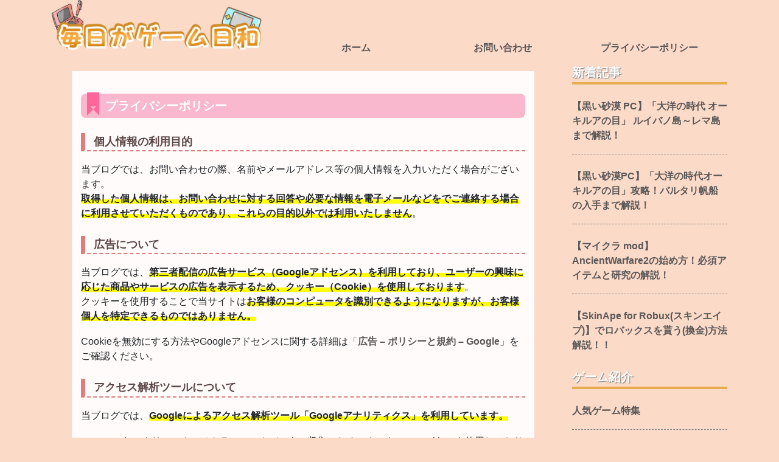

--- FILE ---
content_type: text/html; charset=UTF-8
request_url: https://gameweather.biz/privacy-policy
body_size: 9000
content:
<link media="all" href="https://gameweather.biz/wp-content/cache/autoptimize/css/autoptimize_c9da062e60114c4283b6d1cd6679c97e.css" rel="stylesheet"><title>プライバシーポリシー | 毎日がゲーム日和</title><meta name="robots" content="max-image-preview:large" /><link rel="canonical" href="https://gameweather.biz/privacy-policy/" /><meta name="generator" content="All in One SEO (AIOSEO) 4.9.3" /><meta name="twitter:card" content="summary" /><meta name="twitter:site" content="@mainitigagmame" /><meta name="twitter:title" content="プライバシーポリシー | 毎日がゲーム日和" /><meta name="twitter:creator" content="@mainitigagmame" /> <script type="application/ld+json" class="aioseo-schema">{"@context":"https:\/\/schema.org","@graph":[{"@type":"BreadcrumbList","@id":"https:\/\/gameweather.biz\/privacy-policy\/#breadcrumblist","itemListElement":[{"@type":"ListItem","@id":"https:\/\/gameweather.biz#listItem","position":1,"name":"\u30db\u30fc\u30e0","item":"https:\/\/gameweather.biz","nextItem":{"@type":"ListItem","@id":"https:\/\/gameweather.biz\/privacy-policy\/#listItem","name":"\u30d7\u30e9\u30a4\u30d0\u30b7\u30fc\u30dd\u30ea\u30b7\u30fc"}},{"@type":"ListItem","@id":"https:\/\/gameweather.biz\/privacy-policy\/#listItem","position":2,"name":"\u30d7\u30e9\u30a4\u30d0\u30b7\u30fc\u30dd\u30ea\u30b7\u30fc","previousItem":{"@type":"ListItem","@id":"https:\/\/gameweather.biz#listItem","name":"\u30db\u30fc\u30e0"}}]},{"@type":"Person","@id":"https:\/\/gameweather.biz\/#person","name":"hiroyuki","image":{"@type":"ImageObject","@id":"https:\/\/gameweather.biz\/privacy-policy\/#personImage","url":"https:\/\/secure.gravatar.com\/avatar\/94ea621aa18a42a309bb88dc6b1d0aad9e9c33cda7aaa5e055d57e490a3e3eea?s=96&d=mm&r=g","width":96,"height":96,"caption":"hiroyuki"},"sameAs":["@mainitigagmame"]},{"@type":"WebPage","@id":"https:\/\/gameweather.biz\/privacy-policy\/#webpage","url":"https:\/\/gameweather.biz\/privacy-policy\/","name":"\u30d7\u30e9\u30a4\u30d0\u30b7\u30fc\u30dd\u30ea\u30b7\u30fc | \u6bce\u65e5\u304c\u30b2\u30fc\u30e0\u65e5\u548c","inLanguage":"ja","isPartOf":{"@id":"https:\/\/gameweather.biz\/#website"},"breadcrumb":{"@id":"https:\/\/gameweather.biz\/privacy-policy\/#breadcrumblist"},"datePublished":"2022-09-30T02:19:37+09:00","dateModified":"2022-09-30T02:29:29+09:00"},{"@type":"WebSite","@id":"https:\/\/gameweather.biz\/#website","url":"https:\/\/gameweather.biz\/","name":"\u6bce\u65e5\u304c\u30b2\u30fc\u30e0\u65e5\u548c","inLanguage":"ja","publisher":{"@id":"https:\/\/gameweather.biz\/#person"}}]}</script> <link rel='dns-prefetch' href='//static.addtoany.com' /><link rel='dns-prefetch' href='//www.googletagmanager.com' /><link href='https://fonts.gstatic.com' crossorigin='anonymous' rel='preconnect' /><link href='https://ajax.googleapis.com' rel='preconnect' /><link href='https://fonts.googleapis.com' rel='preconnect' /> <script type="text/javascript" id="addtoany-core-js-before">window.a2a_config=window.a2a_config||{};a2a_config.callbacks=[];a2a_config.overlays=[];a2a_config.templates={};a2a_localize = {
	Share: "共有",
	Save: "ブックマーク",
	Subscribe: "購読",
	Email: "メール",
	Bookmark: "ブックマーク",
	ShowAll: "すべて表示する",
	ShowLess: "小さく表示する",
	FindServices: "サービスを探す",
	FindAnyServiceToAddTo: "追加するサービスを今すぐ探す",
	PoweredBy: "Powered by",
	ShareViaEmail: "メールでシェアする",
	SubscribeViaEmail: "メールで購読する",
	BookmarkInYourBrowser: "ブラウザにブックマーク",
	BookmarkInstructions: "このページをブックマークするには、 Ctrl+D または \u2318+D を押下。",
	AddToYourFavorites: "お気に入りに追加",
	SendFromWebOrProgram: "任意のメールアドレスまたはメールプログラムから送信",
	EmailProgram: "メールプログラム",
	More: "詳細&#8230;",
	ThanksForSharing: "共有ありがとうございます !",
	ThanksForFollowing: "フォローありがとうございます !"
};</script> <script type="text/javascript" defer src="https://static.addtoany.com/menu/page.js" id="addtoany-core-js"></script> <script type="text/javascript" src="https://gameweather.biz/wp-includes/js/jquery/jquery.min.js?ver=3.7.1" id="jquery-core-js"></script> <link rel="https://api.w.org/" href="https://gameweather.biz/wp-json/" /><link rel="alternate" title="JSON" type="application/json" href="https://gameweather.biz/wp-json/wp/v2/pages/4387" /><link rel="EditURI" type="application/rsd+xml" title="RSD" href="https://gameweather.biz/xmlrpc.php?rsd" /><meta name="generator" content="WordPress 6.8.3" /><link rel='shortlink' href='https://gameweather.biz/?p=4387' /><link rel="alternate" title="oEmbed (JSON)" type="application/json+oembed" href="https://gameweather.biz/wp-json/oembed/1.0/embed?url=https%3A%2F%2Fgameweather.biz%2Fprivacy-policy%2F" /><link rel="alternate" title="oEmbed (XML)" type="text/xml+oembed" href="https://gameweather.biz/wp-json/oembed/1.0/embed?url=https%3A%2F%2Fgameweather.biz%2Fprivacy-policy%2F&#038;format=xml" /><meta name="generator" content="Site Kit by Google 1.170.0" /><link rel="icon" href="https://gameweather.biz/wp-content/uploads/2019/12/cropped-favicon-32x32.png" sizes="32x32" /><link rel="icon" href="https://gameweather.biz/wp-content/uploads/2019/12/cropped-favicon-192x192.png" sizes="192x192" /><link rel="apple-touch-icon" href="https://gameweather.biz/wp-content/uploads/2019/12/cropped-favicon-180x180.png" /><meta name="msapplication-TileImage" content="https://gameweather.biz/wp-content/uploads/2019/12/cropped-favicon-270x270.png" /> <!DOCTYPE html><html><head><meta http-equiv="X-UA-Compatible" content="IE=edge"><meta charset="utf-8"><meta name="author" content=""><meta name="viewport" content="width=device-width, initial-scale=1"><meta name="google-site-verification" content="OzKt6d0yFOORp0pWWcWRKp44_0yCQwSznY98bMZetYc" />  <script type="text/javascript" async=true>(function() {
    var host = "www.themoneytizer.com";
    var element = document.createElement('script');
    var firstScript = document.getElementsByTagName('script')[0];
    var url = 'https://cmp.inmobi.com'
      .concat('/choice/', '6Fv0cGNfc_bw8', '/', host, '/choice.js?tag_version=V3');
    var uspTries = 0;
    var uspTriesLimit = 3;
    element.async = true;
    element.type = 'text/javascript';
    element.src = url;

    firstScript.parentNode.insertBefore(element, firstScript);

    function makeStub() {
      var TCF_LOCATOR_NAME = '__tcfapiLocator';
      var queue = [];
      var win = window;
      var cmpFrame;

      function addFrame() {
        var doc = win.document;
        var otherCMP = !!(win.frames[TCF_LOCATOR_NAME]);

        if (!otherCMP) {
          if (doc.body) {
            var iframe = doc.createElement('iframe');

            iframe.style.cssText = 'display:none';
            iframe.name = TCF_LOCATOR_NAME;
            doc.body.appendChild(iframe);
          } else {
            setTimeout(addFrame, 5);
          }
        }
        return !otherCMP;
      }

      function tcfAPIHandler() {
        var gdprApplies;
        var args = arguments;

        if (!args.length) {
          return queue;
        } else if (args[0] === 'setGdprApplies') {
          if (
            args.length > 3 &&
            args[2] === 2 &&
            typeof args[3] === 'boolean'
          ) {
            gdprApplies = args[3];
            if (typeof args[2] === 'function') {
              args[2]('set', true);
            }
          }
        } else if (args[0] === 'ping') {
          var retr = {
            gdprApplies: gdprApplies,
            cmpLoaded: false,
            cmpStatus: 'stub'
          };

          if (typeof args[2] === 'function') {
            args[2](retr);
          }
        } else {
          if(args[0] === 'init' && typeof args[3] === 'object') {
            args[3] = Object.assign(args[3], { tag_version: 'V3' });
          }
          queue.push(args);
        }
      }

      function postMessageEventHandler(event) {
        var msgIsString = typeof event.data === 'string';
        var json = {};

        try {
          if (msgIsString) {
            json = JSON.parse(event.data);
          } else {
            json = event.data;
          }
        } catch (ignore) {}

        var payload = json.__tcfapiCall;

        if (payload) {
          window.__tcfapi(
            payload.command,
            payload.version,
            function(retValue, success) {
              var returnMsg = {
                __tcfapiReturn: {
                  returnValue: retValue,
                  success: success,
                  callId: payload.callId
                }
              };
              if (msgIsString) {
                returnMsg = JSON.stringify(returnMsg);
              }
              if (event && event.source && event.source.postMessage) {
                event.source.postMessage(returnMsg, '*');
              }
            },
            payload.parameter
          );
        }
      }

      while (win) {
        try {
          if (win.frames[TCF_LOCATOR_NAME]) {
            cmpFrame = win;
            break;
          }
        } catch (ignore) {}

        if (win === window.top) {
          break;
        }
        win = win.parent;
      }
      if (!cmpFrame) {
        addFrame();
        win.__tcfapi = tcfAPIHandler;
        win.addEventListener('message', postMessageEventHandler, false);
      }
    };

    makeStub();

    var uspStubFunction = function() {
      var arg = arguments;
      if (typeof window.__uspapi !== uspStubFunction) {
        setTimeout(function() {
          if (typeof window.__uspapi !== 'undefined') {
            window.__uspapi.apply(window.__uspapi, arg);
          }
        }, 500);
      }
    };

    var checkIfUspIsReady = function() {
      uspTries++;
      if (window.__uspapi === uspStubFunction && uspTries < uspTriesLimit) {
        console.warn('USP is not accessible');
      } else {
        clearInterval(uspInterval);
      }
    };

    if (typeof window.__uspapi === 'undefined') {
      window.__uspapi = uspStubFunction;
      var uspInterval = setInterval(checkIfUspIsReady, 6000);
    }
  })();</script> <link rel="stylesheet" href="https://stackpath.bootstrapcdn.com/bootstrap/4.1.2/css/bootstrap.min.css" integrity="sha384-Smlep5jCw/wG7hdkwQ/Z5nLIefveQRIY9nfy6xoR1uRYBtpZgI6339F5dgvm/e9B" crossorigin="anonymous"> <script src="https://cdnjs.cloudflare.com/ajax/libs/popper.js/1.14.3/umd/popper.min.js" integrity="sha384-ZMP7rVo3mIykV+2+9J3UJ46jBk0WLaUAdn689aCwoqbBJiSnjAK/l8WvCWPIPm49" crossorigin="anonymous"></script> <script src="https://stackpath.bootstrapcdn.com/bootstrap/4.1.2/js/bootstrap.min.js" integrity="sha384-o+RDsa0aLu++PJvFqy8fFScvbHFLtbvScb8AjopnFD+iEQ7wo/CG0xlczd+2O/em" crossorigin="anonymous"></script> <link href="//netdna.bootstrapcdn.com/font-awesome/4.7.0/css/font-awesome.min.css" rel="stylesheet"><link href="https://use.fontawesome.com/releases/v5.6.1/css/all.css" rel="stylesheet"><link rel="shortcut icon" href="https://gameweather.biz/wp-content/uploads/2019/12/favicon-1.ico" type="image/vnd.microsoft.icon"><link rel="icon" href="https://gameweather.biz/wp-content/uploads/2019/12/favicon-1.ico" type="image/vnd.microsoft.icon">  <script async src="https://www.googletagmanager.com/gtag/js?id=UA-125565147-2"></script> <script>window.dataLayer = window.dataLayer || [];
    function gtag(){dataLayer.push(arguments);}
    gtag('js', new Date());
    gtag('config', 'UA-125565147-2');</script>  <script async src="https://pagead2.googlesyndication.com/pagead/js/adsbygoogle.js?client=ca-pub-5869148172086500"
    crossorigin="anonymous"></script>  <script async src="https://www.googletagmanager.com/gtag/js?id=G-51R4GR8546"></script> <script>window.dataLayer = window.dataLayer || [];
    function gtag(){dataLayer.push(arguments);}
    gtag('js', new Date());

    gtag('config', 'G-51R4GR8546');</script> </head><body><div class="container"><header class="row"><div class="col-6 col-md-4 header-logo"><h1><a href = "https://gameweather.biz/"> <img src="https://gameweather.biz/wp-content/themes/mythemes/assets/image/logo.png" alt="毎日がゲーム日和"/></a></h1></div><div class="col-6 d-md-none header-nav"> <img class ="header-btn" src="https://gameweather.biz/wp-content/themes/mythemes/assets/image/sp_menu.png" alt="メニュー"/></div><nav class="d-none d-md-block col-md-8"><ul class="pc-nav"><li id="menu-item-8" class="menu-item menu-item-type-custom menu-item-object-custom menu-item-home menu-item-8"><a href="https://gameweather.biz/">ホーム</a></li><li id="menu-item-7" class="menu-item menu-item-type-post_type menu-item-object-page menu-item-7"><a href="https://gameweather.biz/contact/">お問い合わせ</a></li><li id="menu-item-4389" class="menu-item menu-item-type-post_type menu-item-object-page menu-item-privacy-policy current-menu-item page_item page-item-4387 current_page_item menu-item-4389"><a rel="privacy-policy" href="https://gameweather.biz/privacy-policy/" aria-current="page">プライバシーポリシー</a></li></ul></nav><nav class = "sp-menu-list d-md-none"><div class= "close-menu-btn"> <img class = "header-btn" src="https://gameweather.biz/wp-content/themes/mythemes/assets/image/sp-menu-close.png" alt="クローズ"/></div><h2>最近の投稿</h2><ul><li> <a href="https://gameweather.biz/black-desert-taiyou-zidai-2/">【黒い砂漠 PC】「大洋の時代 オーキルアの目」 ルイバノ島～レマ島まで解説！</a></li><li> <a href="https://gameweather.biz/black-desert-taiyou-zidai-1/">【黒い砂漠PC】「大洋の時代オーキルアの目」攻略！バルタリ帆船の入手まで解説！</a></li><li> <a href="https://gameweather.biz/how-to-start-a%ef%bd%972-mod-in-minecraft-1-12-2/">【マイクラ mod】AncientWarfare2の始め方！必須アイテムと研究の解説！</a></li><li> <a href="https://gameweather.biz/skinape-cash-out/">【SkinApe for Robux(スキンエイプ)】でロバックスを貰う(換金)方法解説！！</a></li></ul><h2>ゲーム紹介</h2><ul><li class="cat-item cat-item-15"><a href="https://gameweather.biz/category/ninki-game/">人気ゲーム特集</a></li><li class="cat-item cat-item-1"><a href="https://gameweather.biz/category/pickup/">マニアックなゲーム特集</a></li></ul><h2>スマホゲーム</h2><ul><li class="cat-item cat-item-58"><a href="https://gameweather.biz/category/rts/">RTSゲーム</a></li><li class="cat-item cat-item-3"><a href="https://gameweather.biz/category/rpg/">RPGゲーム</a></li></ul><h2>PS4・PC</h2><ul><li class="cat-item cat-item-59"><a href="https://gameweather.biz/category/pc-game/">PCゲーム</a></li><li class="cat-item cat-item-2"><a href="https://gameweather.biz/category/ps4-game/">PS4・PS5</a></li></ul><h2>その他</h2><ul><li><a href="">事前登録情報 </a></li><li><a href="">高評価ゲーム一覧</a></li><li><a href="">ホーム</a></li><li><a href="">お問い合わせ</a></li><li><a href="">プライバシーポリシー</a></li></ul></article></nav></header><main><div class="row"><div class="col-md-8 post-conteinar"><div><h2>プライバシーポリシー</h2><h3><strong>個人情報の利用目的</strong></h3><p>当ブログでは、お問い合わせの際、名前やメールアドレス等の個人情報を入力いただく場合がございます。<br /> <span class="maker-yellow">取得した個人情報は、お問い合わせに対する回答や必要な情報を電子メールなどをでご連絡する場合に利用させていただくものであり、これらの目的以外では利用いたしません</span>。</p><h3><strong>広告について</strong></h3><p>当ブログでは、<span class="maker-yellow">第三者配信の広告サービス（Googleアドセンス）を利用しており、ユーザーの興味に応じた商品やサービスの広告を表示するため、クッキー（Cookie）を使用しております</span>。<br /> クッキーを使用することで当サイトは<span class="maker-yellow">お客様のコンピュータを識別できるようになりますが、お客様個人を特定できるものではありません。</span></p><div class="wp-block-spacer" aria-hidden="true"></div><p>Cookieを無効にする方法やGoogleアドセンスに関する詳細は「<a href="https://policies.google.com/technologies/ads?gl=jp" target="_blank" rel="noreferrer noopener" aria-label="広告 - ポリシーと規約 - Google (新しいタブで開く)">広告 – ポリシーと規約 – Google</a>」をご確認ください。</p><h3><strong>アクセス解析ツールについて</strong></h3><p>当ブログでは、<span class="maker-yellow">Googleによるアクセス解析ツール「Googleアナリティクス」を利用しています。</span></p><p>このGoogleアナリティクスはトラフィックデータの収集のためにクッキー（Cookie）を使用しております。</p><p><span class="maker-yellow">トラフィックデータは匿名で収集されており、個人を特定するものではありません</span>。</p><h3><strong>免責事項</strong></h3><p>当ブログからの<span class="maker-yellow">リンクやバナーなどで移動したサイトで提供される情報、サービス等について一切の責任を負いません。</span></p><p>また当ブログのコンテンツ・情報について、できる限り正確な情報を提供するように努めておりますが、正確性や安全性を保証するものではありません。</p><p>情報が古くなっていることもございます。</p><p><span class="maker-yellow">当サイトに掲載された内容によって生じた損害等の一切の責任を負いかねますのでご了承ください</span>。</p><div class="wp-block-spacer" aria-hidden="true"><h3 class="has-medium-font-size"><strong>著作権について</strong></h3><p>当ブログで掲載している文章や画像などにつきましては、<span class="maker-yellow">無断転載することを禁止します。</span></p><p>当ブログは著作権や肖像権の侵害を目的としたものではありません。</p><p><span class="maker-yellow">著作権や肖像権に関して問題がございましたら、お問い合わせフォームよりご連絡ください。迅速に対応いたします。</span></p></div><h3 class="has-medium-font-size"><strong>リンクについて</strong></h3><p><span class="maker-yellow">当ブログは基本的にリンクフリーです。リンクを行う場合の許可や連絡は不要です</span>。</p><p>ただし、インラインフレームの使用や画像の直リンクはご遠慮ください。</p><div class="addtoany_share_save_container addtoany_content addtoany_content_bottom"><div class="a2a_kit a2a_kit_size_32 addtoany_list" data-a2a-url="https://gameweather.biz/privacy-policy/" data-a2a-title="プライバシーポリシー"><a class="a2a_button_facebook" href="https://www.addtoany.com/add_to/facebook?linkurl=https%3A%2F%2Fgameweather.biz%2Fprivacy-policy%2F&amp;linkname=%E3%83%97%E3%83%A9%E3%82%A4%E3%83%90%E3%82%B7%E3%83%BC%E3%83%9D%E3%83%AA%E3%82%B7%E3%83%BC" title="Facebook" rel="nofollow noopener" target="_blank"></a><a class="a2a_button_twitter" href="https://www.addtoany.com/add_to/twitter?linkurl=https%3A%2F%2Fgameweather.biz%2Fprivacy-policy%2F&amp;linkname=%E3%83%97%E3%83%A9%E3%82%A4%E3%83%90%E3%82%B7%E3%83%BC%E3%83%9D%E3%83%AA%E3%82%B7%E3%83%BC" title="Twitter" rel="nofollow noopener" target="_blank"></a><a class="a2a_button_email" href="https://www.addtoany.com/add_to/email?linkurl=https%3A%2F%2Fgameweather.biz%2Fprivacy-policy%2F&amp;linkname=%E3%83%97%E3%83%A9%E3%82%A4%E3%83%90%E3%82%B7%E3%83%BC%E3%83%9D%E3%83%AA%E3%82%B7%E3%83%BC" title="Email" rel="nofollow noopener" target="_blank"></a><a class="a2a_dd addtoany_share_save addtoany_share" href="https://www.addtoany.com/share"></a></div></div></div><div id="page-top"> <img src="https://gameweather.biz/wp-content/themes/mythemes/assets/image/pagetop-pc.png" alt="メニュー/"></div><div class="post-info-box"><h2 class="related-title">こちらの記事もオススメです</h2><ul class="contents-box flex-wrap"> <a class="contents-item" href="https://gameweather.biz/flo-gacya-kakuritu/"><li class="thumbnail"> <img width="980" height="665" src="https://gameweather.biz/wp-content/uploads/2019/11/flo-gacya-icatch.jpg" class="attachment-post-thumbnail size-post-thumbnail wp-post-image" alt="【FLO】ファンタジーライフオンライン ガチャ確定演出まとめ|確率も紹介するよ" decoding="async" loading="lazy" /></li><p class="blog-title">【FLO】ファンタジーライフオンライン ガチャ確定演出まとめ|確率も紹介するよ</p> </a> <a class="contents-item" href="https://gameweather.biz/royal-match-introduction/"><li class="thumbnail"> <img width="1000" height="550" src="https://gameweather.biz/wp-content/uploads/2024/11/royalmatch-thumbnail.jpg" class="attachment-post-thumbnail size-post-thumbnail wp-post-image" alt="時間を忘れるパズルアクション『ロイヤルマッチ』忖度なしの徹底レビュー！" decoding="async" loading="lazy" /></li><p class="blog-title">時間を忘れるパズルアクション『ロイヤルマッチ』忖度なしの徹底レビュー！</p> </a> <a class="contents-item" href="https://gameweather.biz/teraria-ps4-ver1-3/"><li class="thumbnail"> <img width="780" height="400" src="https://gameweather.biz/wp-content/uploads/2019/10/teraria-1.3-icatch.jpg" class="attachment-post-thumbnail size-post-thumbnail wp-post-image" alt="" decoding="async" loading="lazy" /></li><p class="blog-title">テラリア PS4版 Ver1.3配信決定!!アプデ内容・配信日</p> </a> <a class="contents-item" href="https://gameweather.biz/ancientwarfare2-delivery-person/"><li class="thumbnail"> <img width="1000" height="550" src="https://gameweather.biz/wp-content/uploads/2022/05/mine-craft-aw2-part3-icatch.jpg" class="attachment-post-thumbnail size-post-thumbnail wp-post-image" alt="【マイクラ mod】AncientWarfare2解説！#3 配達人を使って運搬・搬入を自動化！" decoding="async" loading="lazy" /></li><p class="blog-title">【マイクラ mod】AncientWarfare2解説！#3 配達人を使って運搬・搬入を自動化！</p> </a> <a class="contents-item" href="https://gameweather.biz/mini4wd-gp/"><li class="thumbnail"> <img width="780" height="450" src="https://gameweather.biz/wp-content/uploads/2020/02/mini4wd-icatch.png" class="attachment-post-thumbnail size-post-thumbnail wp-post-image" alt="【ミニ四駆超速グランプリ】30代以上はハマる！ゲーム内容の紹介！" decoding="async" loading="lazy" /></li><p class="blog-title">【ミニ四駆超速グランプリ】30代以上はハマる！ゲーム内容の紹介！</p> </a> <a class="contents-item" href="https://gameweather.biz/black-desert-taiyou-zidai-1/"><li class="thumbnail"> <img width="1000" height="550" src="https://gameweather.biz/wp-content/uploads/2026/01/taiyou-part1-title.jpg" class="attachment-post-thumbnail size-post-thumbnail wp-post-image" alt="【黒い砂漠PC】「大洋の時代オーキルアの目」攻略！バルタリ帆船の入手まで解説！" decoding="async" loading="lazy" /></li><p class="blog-title">【黒い砂漠PC】「大洋の時代オーキルアの目」攻略！バルタリ帆船の入手まで解説！</p> </a></ul></div></div><div class="col-md-3"><article class="sidber-box d-none d-md-block"><h2>新着記事</h2><ul><li> <a href="https://gameweather.biz/black-desert-taiyou-zidai-2/">【黒い砂漠 PC】「大洋の時代 オーキルアの目」 ルイバノ島～レマ島まで解説！</a></li><li> <a href="https://gameweather.biz/black-desert-taiyou-zidai-1/">【黒い砂漠PC】「大洋の時代オーキルアの目」攻略！バルタリ帆船の入手まで解説！</a></li><li> <a href="https://gameweather.biz/how-to-start-a%ef%bd%972-mod-in-minecraft-1-12-2/">【マイクラ mod】AncientWarfare2の始め方！必須アイテムと研究の解説！</a></li><li> <a href="https://gameweather.biz/skinape-cash-out/">【SkinApe for Robux(スキンエイプ)】でロバックスを貰う(換金)方法解説！！</a></li></ul><h2>ゲーム紹介</h2><ul><li class="cat-item cat-item-15"><a href="https://gameweather.biz/category/ninki-game/">人気ゲーム特集</a></li><li class="cat-item cat-item-1"><a href="https://gameweather.biz/category/pickup/">マニアックなゲーム特集</a></li></ul><h2>スマホゲーム</h2><ul><li class="cat-item cat-item-58"><a href="https://gameweather.biz/category/rts/">RTSゲーム</a></li><li class="cat-item cat-item-3"><a href="https://gameweather.biz/category/rpg/">RPGゲーム</a></li></ul><h2>PS4・PC</h2><ul><li class="cat-item cat-item-59"><a href="https://gameweather.biz/category/pc-game/">PCゲーム</a></li><li class="cat-item cat-item-2"><a href="https://gameweather.biz/category/ps4-game/">PS4・PS5</a></li></ul><h2>管理人について</h2><div class="textwidget"><div class="profile-box"> <img loading="lazy" decoding="async" class="alignnone size-full wp-image-572" style="display: block; margin: auto; margin-bottom: 10px; border-radius: 50%;" src="https://gameweather.biz/wp-content/uploads/2019/10/profile-image.jpg" alt="プロフィール" width="150" height="161" />当ブログを見てくださってありがとうございます!「毎日がゲーム日和運営者」のhiroyukiといいます。</p><p>在宅ワークでWebライターやWebサイト(コーディング)制作の仕事をしながら色々なことに挑戦中です。</p><p>このサイトは、SEOの勉強やコーディングの勉強をしたいと思って、どうせなら好きなゲームでと「毎日がゲーム日和」を立ち上げました!</p><p>メインで遊んでいるゲームは</p><ul><li>大航海時代オンライン(PC)</li><li>DQ10(PC)</li><li>マイクラ(PC・PS4)</li><li>テラリア(PC・PS4) など</li></ul><p>この他にもジャンル関係なく色々遊んでいます。</p><p><a href="https://gameweather.biz/hiroyuki-profile">詳しいプロフィールはこちら</a></div><p></p><div class="profile-box"><p><img loading="lazy" decoding="async" class="alignnone size-full wp-image-572" style="display: block; margin: auto; margin-bottom: 10px; border-radius: 50%;" src="https://gameweather.biz/wp-content/themes/mythemes/assets/image/profile-midori.png" alt="プロフィール" width="150" height="161" /><br /> hiroyukiの妻でミドリといいます。<br /> いつもはスマホゲームをメインで遊んでいます。</p><p>メインで遊んでいるゲームは</p><ul><li>モンスト</li><li>白猫</li><li>flo</li><li>オセロニア</li></ul><p>とかをやってます♪</p><p>テレビゲームの方はドラクエ10をまったりプレイ中です。<br /> hiroyukiの無断課金を取り締まるために、ブログサイトに入り込むことにしました！</p></div><div class="profile-box"> <a class="twitter-timeline" href="https://twitter.com/mainitigagmame?ref_src=twsrc%5Etfw" data-lang="ja" data-height="600">Tweets by mainitigagmame</a><br /> <script async charset="utf-8" data-type="lazy" data-src="https://platform.twitter.com/widgets.js"></script> </div></div><div class="textwidget custom-html-widget"> <script async src="https://pagead2.googlesyndication.com/pagead/js/adsbygoogle.js"></script> <div style="margin-top:16px"> <ins class="adsbygoogle"
 style="display:block"
 data-ad-client="ca-pub-5869148172086500"
 data-ad-slot="7540360701"
 data-ad-format="auto"
 data-full-width-responsive="true"></ins></div> <script>(adsbygoogle = window.adsbygoogle || []).push({});</script></div></article></div></main><footer><div class="flex-wrap"><div class="row"><section class="col-12 d-md-none"><ul><li><a href="https://gameweather.biz/category/anxious-game/"> ネット広告でよく見るゲーム</a></li></ul><ul><li><a href="https://gameweather.biz/category/money-game/"> お金を稼ぐゲーム</a></li></ul><ul><li><a href="https://gameweather.biz/category/%e3%82%a2%e3%82%af%e3%82%b7%e3%83%a7%e3%83%b3%e3%82%b2%e3%83%bc%e3%83%a0/"> アクションゲーム</a></li></ul><ul><li><a href="https://gameweather.biz/category/%e3%82%b7%e3%83%9f%e3%83%a5%e3%83%ac%e3%83%bc%e3%82%b7%e3%83%a7%e3%83%b3/"> シミュレーション</a></li></ul><ul><li><a href="https://gameweather.biz/category/ninki-game/"> 人気ゲーム特集</a></li></ul><ul><li><a href="https://gameweather.biz/category/pickup/"> マニアックなゲーム特集</a></li></ul><ul><li><a href="https://gameweather.biz/category/rts/"> RTSゲーム</a></li></ul><ul><li><a href="https://gameweather.biz/category/rpg/"> RPGゲーム</a></li></ul><ul><li><a href="https://gameweather.biz/category/pc-game/"> PCゲーム</a></li></ul><ul><li><a href="https://gameweather.biz/category/ps4-game/"> PS4・PS5</a></li></ul></section></div><div class="row"><section class="col-12 d-md-none"><div class="textwidget custom-html-widget"><div><ul><li><a href ="https://gameweather.biz/privacy-policy">プライバシーポリシー</a></li><li><a href = "https://gameweather.biz/contact">お問い合わせ</a></li></ul></div></div></section></div><div class="row"><div class="col-12 d-md-none"><div class="link-item"> <a href="https://blogmura.com/ranking/in?p_cid=11021845" target="_blank" > <img src="https://gameweather.biz/wp-content/themes/mythemes/assets/image/brogu-mura-link.jpg" alt="にほんブログ村 にほんブログ村へ" /></a></div><div class="link-item"> <a href="//blog.with2.net/link/?2020137:1400"><img src="https://gameweather.biz/wp-content/themes/mythemes/assets/image/blog-ranking.jpg" title="ゲームランキング"></a></div></div></div></div><div class="row flex-wrap"><div class="col-md-4 d-none d-md-block"><ul><li><a href="https://gameweather.biz/category/anxious-game/"> ネット広告でよく見るゲーム</a></li></ul><ul><li><a href="https://gameweather.biz/category/money-game/"> お金を稼ぐゲーム</a></li></ul><ul><li><a href="https://gameweather.biz/category/%e3%82%a2%e3%82%af%e3%82%b7%e3%83%a7%e3%83%b3%e3%82%b2%e3%83%bc%e3%83%a0/"> アクションゲーム</a></li></ul><ul><li><a href="https://gameweather.biz/category/%e3%82%b7%e3%83%9f%e3%83%a5%e3%83%ac%e3%83%bc%e3%82%b7%e3%83%a7%e3%83%b3/"> シミュレーション</a></li></ul><ul><li><a href="https://gameweather.biz/category/ninki-game/"> 人気ゲーム特集</a></li></ul><ul><li><a href="https://gameweather.biz/category/pickup/"> マニアックなゲーム特集</a></li></ul><ul><li><a href="https://gameweather.biz/category/rts/"> RTSゲーム</a></li></ul><ul><li><a href="https://gameweather.biz/category/rpg/"> RPGゲーム</a></li></ul><ul><li><a href="https://gameweather.biz/category/pc-game/"> PCゲーム</a></li></ul><ul><li><a href="https://gameweather.biz/category/ps4-game/"> PS4・PS5</a></li></ul></div><div class="col-md-4 d-none d-md-block"><div class="textwidget custom-html-widget"><div><ul><li><a href ="https://gameweather.biz/privacy-policy">プライバシーポリシー</a></li><li><a href = "https://gameweather.biz/contact">お問い合わせ</a></li></ul></div></div></div><div class="col-md-4 d-none d-md-block"><div class="link-item"> <a href="https://blogmura.com/ranking/in?p_cid=11021845" target="_blank" > <img src="https://gameweather.biz/wp-content/themes/mythemes/assets/image/brogu-mura-link-sp-pc.jpg" alt="にほんブログ村 にほんブログ村へ" /> </a></div><div class="link-item"> <a href="//blog.with2.net/link/?2020137:1400"><img src="https://gameweather.biz/wp-content/themes/mythemes/assets/image/blog-ranking-sp-pc.jpg" title="ゲームランキング"></a></div></div></div><p class="copy-raight">(C) 2019-2025 毎日がゲーム日和 gameweather.biz</p></div></footer></div> <script type="text/javascript" src="https://js1.nend.net/js/nendAdLoader.js"></script> <script defer src="https://gameweather.biz/wp-content/cache/autoptimize/js/autoptimize_bbdf64401a591f1c3eda8ba0871390ef.js"></script></body></html>

--- FILE ---
content_type: text/html; charset=utf-8
request_url: https://www.google.com/recaptcha/api2/aframe
body_size: 267
content:
<!DOCTYPE HTML><html><head><meta http-equiv="content-type" content="text/html; charset=UTF-8"></head><body><script nonce="d0WQ4rmbj-dzo7UoF9XDHw">/** Anti-fraud and anti-abuse applications only. See google.com/recaptcha */ try{var clients={'sodar':'https://pagead2.googlesyndication.com/pagead/sodar?'};window.addEventListener("message",function(a){try{if(a.source===window.parent){var b=JSON.parse(a.data);var c=clients[b['id']];if(c){var d=document.createElement('img');d.src=c+b['params']+'&rc='+(localStorage.getItem("rc::a")?sessionStorage.getItem("rc::b"):"");window.document.body.appendChild(d);sessionStorage.setItem("rc::e",parseInt(sessionStorage.getItem("rc::e")||0)+1);localStorage.setItem("rc::h",'1768710014143');}}}catch(b){}});window.parent.postMessage("_grecaptcha_ready", "*");}catch(b){}</script></body></html>

--- FILE ---
content_type: application/javascript
request_url: https://gameweather.biz/wp-content/cache/autoptimize/js/autoptimize_bbdf64401a591f1c3eda8ba0871390ef.js
body_size: 9461
content:
/*! jQuery Migrate v3.4.1 | (c) OpenJS Foundation and other contributors | jquery.org/license */
"undefined"==typeof jQuery.migrateMute&&(jQuery.migrateMute=!0),function(t){"use strict";"function"==typeof define&&define.amd?define(["jquery"],function(e){return t(e,window)}):"object"==typeof module&&module.exports?module.exports=t(require("jquery"),window):t(jQuery,window)}(function(s,n){"use strict";function e(e){return 0<=function(e,t){for(var r=/^(\d+)\.(\d+)\.(\d+)/,n=r.exec(e)||[],o=r.exec(t)||[],a=1;a<=3;a++){if(+o[a]<+n[a])return 1;if(+n[a]<+o[a])return-1}return 0}(s.fn.jquery,e)}s.migrateVersion="3.4.1";var t=Object.create(null);s.migrateDisablePatches=function(){for(var e=0;e<arguments.length;e++)t[arguments[e]]=!0},s.migrateEnablePatches=function(){for(var e=0;e<arguments.length;e++)delete t[arguments[e]]},s.migrateIsPatchEnabled=function(e){return!t[e]},n.console&&n.console.log&&(s&&e("3.0.0")&&!e("5.0.0")||n.console.log("JQMIGRATE: jQuery 3.x-4.x REQUIRED"),s.migrateWarnings&&n.console.log("JQMIGRATE: Migrate plugin loaded multiple times"),n.console.log("JQMIGRATE: Migrate is installed"+(s.migrateMute?"":" with logging active")+", version "+s.migrateVersion));var o={};function u(e,t){var r=n.console;!s.migrateIsPatchEnabled(e)||s.migrateDeduplicateWarnings&&o[t]||(o[t]=!0,s.migrateWarnings.push(t+" ["+e+"]"),r&&r.warn&&!s.migrateMute&&(r.warn("JQMIGRATE: "+t),s.migrateTrace&&r.trace&&r.trace()))}function r(e,t,r,n,o){Object.defineProperty(e,t,{configurable:!0,enumerable:!0,get:function(){return u(n,o),r},set:function(e){u(n,o),r=e}})}function a(e,t,r,n,o){var a=e[t];e[t]=function(){return o&&u(n,o),(s.migrateIsPatchEnabled(n)?r:a||s.noop).apply(this,arguments)}}function c(e,t,r,n,o){if(!o)throw new Error("No warning message provided");return a(e,t,r,n,o),0}function i(e,t,r,n){return a(e,t,r,n),0}s.migrateDeduplicateWarnings=!0,s.migrateWarnings=[],void 0===s.migrateTrace&&(s.migrateTrace=!0),s.migrateReset=function(){o={},s.migrateWarnings.length=0},"BackCompat"===n.document.compatMode&&u("quirks","jQuery is not compatible with Quirks Mode");var d,l,p,f={},m=s.fn.init,y=s.find,h=/\[(\s*[-\w]+\s*)([~|^$*]?=)\s*([-\w#]*?#[-\w#]*)\s*\]/,g=/\[(\s*[-\w]+\s*)([~|^$*]?=)\s*([-\w#]*?#[-\w#]*)\s*\]/g,v=/^[\s\uFEFF\xA0]+|([^\s\uFEFF\xA0])[\s\uFEFF\xA0]+$/g;for(d in i(s.fn,"init",function(e){var t=Array.prototype.slice.call(arguments);return s.migrateIsPatchEnabled("selector-empty-id")&&"string"==typeof e&&"#"===e&&(u("selector-empty-id","jQuery( '#' ) is not a valid selector"),t[0]=[]),m.apply(this,t)},"selector-empty-id"),s.fn.init.prototype=s.fn,i(s,"find",function(t){var r=Array.prototype.slice.call(arguments);if("string"==typeof t&&h.test(t))try{n.document.querySelector(t)}catch(e){t=t.replace(g,function(e,t,r,n){return"["+t+r+'"'+n+'"]'});try{n.document.querySelector(t),u("selector-hash","Attribute selector with '#' must be quoted: "+r[0]),r[0]=t}catch(e){u("selector-hash","Attribute selector with '#' was not fixed: "+r[0])}}return y.apply(this,r)},"selector-hash"),y)Object.prototype.hasOwnProperty.call(y,d)&&(s.find[d]=y[d]);c(s.fn,"size",function(){return this.length},"size","jQuery.fn.size() is deprecated and removed; use the .length property"),c(s,"parseJSON",function(){return JSON.parse.apply(null,arguments)},"parseJSON","jQuery.parseJSON is deprecated; use JSON.parse"),c(s,"holdReady",s.holdReady,"holdReady","jQuery.holdReady is deprecated"),c(s,"unique",s.uniqueSort,"unique","jQuery.unique is deprecated; use jQuery.uniqueSort"),r(s.expr,"filters",s.expr.pseudos,"expr-pre-pseudos","jQuery.expr.filters is deprecated; use jQuery.expr.pseudos"),r(s.expr,":",s.expr.pseudos,"expr-pre-pseudos","jQuery.expr[':'] is deprecated; use jQuery.expr.pseudos"),e("3.1.1")&&c(s,"trim",function(e){return null==e?"":(e+"").replace(v,"$1")},"trim","jQuery.trim is deprecated; use String.prototype.trim"),e("3.2.0")&&(c(s,"nodeName",function(e,t){return e.nodeName&&e.nodeName.toLowerCase()===t.toLowerCase()},"nodeName","jQuery.nodeName is deprecated"),c(s,"isArray",Array.isArray,"isArray","jQuery.isArray is deprecated; use Array.isArray")),e("3.3.0")&&(c(s,"isNumeric",function(e){var t=typeof e;return("number"==t||"string"==t)&&!isNaN(e-parseFloat(e))},"isNumeric","jQuery.isNumeric() is deprecated"),s.each("Boolean Number String Function Array Date RegExp Object Error Symbol".split(" "),function(e,t){f["[object "+t+"]"]=t.toLowerCase()}),c(s,"type",function(e){return null==e?e+"":"object"==typeof e||"function"==typeof e?f[Object.prototype.toString.call(e)]||"object":typeof e},"type","jQuery.type is deprecated"),c(s,"isFunction",function(e){return"function"==typeof e},"isFunction","jQuery.isFunction() is deprecated"),c(s,"isWindow",function(e){return null!=e&&e===e.window},"isWindow","jQuery.isWindow() is deprecated")),s.ajax&&(l=s.ajax,p=/(=)\?(?=&|$)|\?\?/,i(s,"ajax",function(){var e=l.apply(this,arguments);return e.promise&&(c(e,"success",e.done,"jqXHR-methods","jQXHR.success is deprecated and removed"),c(e,"error",e.fail,"jqXHR-methods","jQXHR.error is deprecated and removed"),c(e,"complete",e.always,"jqXHR-methods","jQXHR.complete is deprecated and removed")),e},"jqXHR-methods"),e("4.0.0")||s.ajaxPrefilter("+json",function(e){!1!==e.jsonp&&(p.test(e.url)||"string"==typeof e.data&&0===(e.contentType||"").indexOf("application/x-www-form-urlencoded")&&p.test(e.data))&&u("jsonp-promotion","JSON-to-JSONP auto-promotion is deprecated")}));var j=s.fn.removeAttr,b=s.fn.toggleClass,w=/\S+/g;function x(e){return e.replace(/-([a-z])/g,function(e,t){return t.toUpperCase()})}i(s.fn,"removeAttr",function(e){var r=this,n=!1;return s.each(e.match(w),function(e,t){s.expr.match.bool.test(t)&&r.each(function(){if(!1!==s(this).prop(t))return!(n=!0)}),n&&(u("removeAttr-bool","jQuery.fn.removeAttr no longer sets boolean properties: "+t),r.prop(t,!1))}),j.apply(this,arguments)},"removeAttr-bool"),i(s.fn,"toggleClass",function(t){return void 0!==t&&"boolean"!=typeof t?b.apply(this,arguments):(u("toggleClass-bool","jQuery.fn.toggleClass( boolean ) is deprecated"),this.each(function(){var e=this.getAttribute&&this.getAttribute("class")||"";e&&s.data(this,"__className__",e),this.setAttribute&&this.setAttribute("class",!e&&!1!==t&&s.data(this,"__className__")||"")}))},"toggleClass-bool");var Q,A,R=!1,C=/^[a-z]/,N=/^(?:Border(?:Top|Right|Bottom|Left)?(?:Width|)|(?:Margin|Padding)?(?:Top|Right|Bottom|Left)?|(?:Min|Max)?(?:Width|Height))$/;s.swap&&s.each(["height","width","reliableMarginRight"],function(e,t){var r=s.cssHooks[t]&&s.cssHooks[t].get;r&&(s.cssHooks[t].get=function(){var e;return R=!0,e=r.apply(this,arguments),R=!1,e})}),i(s,"swap",function(e,t,r,n){var o,a,i={};for(a in R||u("swap","jQuery.swap() is undocumented and deprecated"),t)i[a]=e.style[a],e.style[a]=t[a];for(a in o=r.apply(e,n||[]),t)e.style[a]=i[a];return o},"swap"),e("3.4.0")&&"undefined"!=typeof Proxy&&(s.cssProps=new Proxy(s.cssProps||{},{set:function(){return u("cssProps","jQuery.cssProps is deprecated"),Reflect.set.apply(this,arguments)}})),e("4.0.0")?(A={animationIterationCount:!0,columnCount:!0,fillOpacity:!0,flexGrow:!0,flexShrink:!0,fontWeight:!0,gridArea:!0,gridColumn:!0,gridColumnEnd:!0,gridColumnStart:!0,gridRow:!0,gridRowEnd:!0,gridRowStart:!0,lineHeight:!0,opacity:!0,order:!0,orphans:!0,widows:!0,zIndex:!0,zoom:!0},"undefined"!=typeof Proxy?s.cssNumber=new Proxy(A,{get:function(){return u("css-number","jQuery.cssNumber is deprecated"),Reflect.get.apply(this,arguments)},set:function(){return u("css-number","jQuery.cssNumber is deprecated"),Reflect.set.apply(this,arguments)}}):s.cssNumber=A):A=s.cssNumber,Q=s.fn.css,i(s.fn,"css",function(e,t){var r,n,o=this;return e&&"object"==typeof e&&!Array.isArray(e)?(s.each(e,function(e,t){s.fn.css.call(o,e,t)}),this):("number"==typeof t&&(r=x(e),n=r,C.test(n)&&N.test(n[0].toUpperCase()+n.slice(1))||A[r]||u("css-number",'Number-typed values are deprecated for jQuery.fn.css( "'+e+'", value )')),Q.apply(this,arguments))},"css-number");var S,P,k,H,E=s.data;i(s,"data",function(e,t,r){var n,o,a;if(t&&"object"==typeof t&&2===arguments.length){for(a in n=s.hasData(e)&&E.call(this,e),o={},t)a!==x(a)?(u("data-camelCase","jQuery.data() always sets/gets camelCased names: "+a),n[a]=t[a]):o[a]=t[a];return E.call(this,e,o),t}return t&&"string"==typeof t&&t!==x(t)&&(n=s.hasData(e)&&E.call(this,e))&&t in n?(u("data-camelCase","jQuery.data() always sets/gets camelCased names: "+t),2<arguments.length&&(n[t]=r),n[t]):E.apply(this,arguments)},"data-camelCase"),s.fx&&(k=s.Tween.prototype.run,H=function(e){return e},i(s.Tween.prototype,"run",function(){1<s.easing[this.easing].length&&(u("easing-one-arg","'jQuery.easing."+this.easing.toString()+"' should use only one argument"),s.easing[this.easing]=H),k.apply(this,arguments)},"easing-one-arg"),S=s.fx.interval,P="jQuery.fx.interval is deprecated",n.requestAnimationFrame&&Object.defineProperty(s.fx,"interval",{configurable:!0,enumerable:!0,get:function(){return n.document.hidden||u("fx-interval",P),s.migrateIsPatchEnabled("fx-interval")&&void 0===S?13:S},set:function(e){u("fx-interval",P),S=e}}));var M=s.fn.load,q=s.event.add,O=s.event.fix;s.event.props=[],s.event.fixHooks={},r(s.event.props,"concat",s.event.props.concat,"event-old-patch","jQuery.event.props.concat() is deprecated and removed"),i(s.event,"fix",function(e){var t,r=e.type,n=this.fixHooks[r],o=s.event.props;if(o.length){u("event-old-patch","jQuery.event.props are deprecated and removed: "+o.join());while(o.length)s.event.addProp(o.pop())}if(n&&!n._migrated_&&(n._migrated_=!0,u("event-old-patch","jQuery.event.fixHooks are deprecated and removed: "+r),(o=n.props)&&o.length))while(o.length)s.event.addProp(o.pop());return t=O.call(this,e),n&&n.filter?n.filter(t,e):t},"event-old-patch"),i(s.event,"add",function(e,t){return e===n&&"load"===t&&"complete"===n.document.readyState&&u("load-after-event","jQuery(window).on('load'...) called after load event occurred"),q.apply(this,arguments)},"load-after-event"),s.each(["load","unload","error"],function(e,t){i(s.fn,t,function(){var e=Array.prototype.slice.call(arguments,0);return"load"===t&&"string"==typeof e[0]?M.apply(this,e):(u("shorthand-removed-v3","jQuery.fn."+t+"() is deprecated"),e.splice(0,0,t),arguments.length?this.on.apply(this,e):(this.triggerHandler.apply(this,e),this))},"shorthand-removed-v3")}),s.each("blur focus focusin focusout resize scroll click dblclick mousedown mouseup mousemove mouseover mouseout mouseenter mouseleave change select submit keydown keypress keyup contextmenu".split(" "),function(e,r){c(s.fn,r,function(e,t){return 0<arguments.length?this.on(r,null,e,t):this.trigger(r)},"shorthand-deprecated-v3","jQuery.fn."+r+"() event shorthand is deprecated")}),s(function(){s(n.document).triggerHandler("ready")}),s.event.special.ready={setup:function(){this===n.document&&u("ready-event","'ready' event is deprecated")}},c(s.fn,"bind",function(e,t,r){return this.on(e,null,t,r)},"pre-on-methods","jQuery.fn.bind() is deprecated"),c(s.fn,"unbind",function(e,t){return this.off(e,null,t)},"pre-on-methods","jQuery.fn.unbind() is deprecated"),c(s.fn,"delegate",function(e,t,r,n){return this.on(t,e,r,n)},"pre-on-methods","jQuery.fn.delegate() is deprecated"),c(s.fn,"undelegate",function(e,t,r){return 1===arguments.length?this.off(e,"**"):this.off(t,e||"**",r)},"pre-on-methods","jQuery.fn.undelegate() is deprecated"),c(s.fn,"hover",function(e,t){return this.on("mouseenter",e).on("mouseleave",t||e)},"pre-on-methods","jQuery.fn.hover() is deprecated");function T(e){var t=n.document.implementation.createHTMLDocument("");return t.body.innerHTML=e,t.body&&t.body.innerHTML}var F=/<(?!area|br|col|embed|hr|img|input|link|meta|param)(([a-z][^\/\0>\x20\t\r\n\f]*)[^>]*)\/>/gi;s.UNSAFE_restoreLegacyHtmlPrefilter=function(){s.migrateEnablePatches("self-closed-tags")},i(s,"htmlPrefilter",function(e){var t,r;return(r=(t=e).replace(F,"<$1></$2>"))!==t&&T(t)!==T(r)&&u("self-closed-tags","HTML tags must be properly nested and closed: "+t),e.replace(F,"<$1></$2>")},"self-closed-tags"),s.migrateDisablePatches("self-closed-tags");var D,W,_,I=s.fn.offset;return i(s.fn,"offset",function(){var e=this[0];return!e||e.nodeType&&e.getBoundingClientRect?I.apply(this,arguments):(u("offset-valid-elem","jQuery.fn.offset() requires a valid DOM element"),arguments.length?this:void 0)},"offset-valid-elem"),s.ajax&&(D=s.param,i(s,"param",function(e,t){var r=s.ajaxSettings&&s.ajaxSettings.traditional;return void 0===t&&r&&(u("param-ajax-traditional","jQuery.param() no longer uses jQuery.ajaxSettings.traditional"),t=r),D.call(this,e,t)},"param-ajax-traditional")),c(s.fn,"andSelf",s.fn.addBack,"andSelf","jQuery.fn.andSelf() is deprecated and removed, use jQuery.fn.addBack()"),s.Deferred&&(W=s.Deferred,_=[["resolve","done",s.Callbacks("once memory"),s.Callbacks("once memory"),"resolved"],["reject","fail",s.Callbacks("once memory"),s.Callbacks("once memory"),"rejected"],["notify","progress",s.Callbacks("memory"),s.Callbacks("memory")]],i(s,"Deferred",function(e){var a=W(),i=a.promise();function t(){var o=arguments;return s.Deferred(function(n){s.each(_,function(e,t){var r="function"==typeof o[e]&&o[e];a[t[1]](function(){var e=r&&r.apply(this,arguments);e&&"function"==typeof e.promise?e.promise().done(n.resolve).fail(n.reject).progress(n.notify):n[t[0]+"With"](this===i?n.promise():this,r?[e]:arguments)})}),o=null}).promise()}return c(a,"pipe",t,"deferred-pipe","deferred.pipe() is deprecated"),c(i,"pipe",t,"deferred-pipe","deferred.pipe() is deprecated"),e&&e.call(a,a),a},"deferred-pipe"),s.Deferred.exceptionHook=W.exceptionHook),s});
"function"==typeof jQuery&&jQuery(document).ready(function(a){a("body").on("post-load",function(){window.a2a&&a2a.init_all()})});
jQuery(function($){const hum=$('.header-btn')
const nav=$('.sp-menu-list')
hum.on('click',function(){nav.toggleClass('sp-menu-open');if($('.sp-menu-list').hasClass('sp-menu-open')){$('.header-nav').css('display','none');scrollpos=$(window).scrollTop();$('body').addClass('fixed').css({'top':-scrollpos});}else{$('body').removeClass('fixed').css({'top':0});window.scrollTo(0,scrollpos);$('.header-nav').css('display','block');}});});jQuery(function(){var ua=navigator.userAgent;if(ua.indexOf('iPhone')>0||ua.indexOf('Android')>0&&ua.indexOf('Mobile')>0){console.log('スマホ');}else if(ua.indexOf('iPad')>0||ua.indexOf('Android')>0){console.log('タブレット');}else{console.log('pc');}});jQuery(function($){var topBtn=$('#page-top');var get_width=$(window).width();topBtn.hide();$(window).scroll(function(){if($(this).scrollTop()>300){topBtn.fadeIn();}else{topBtn.fadeOut();}});$(topBtn).click(function(){$('body,html').animate({scrollTop:0},500);return false;　});});jQuery(function($){const close_btn='<button class = "close-btn js-close">閉じる</button>';const main_contents=document.getElementsByClassName('main-content');const list_head=document.getElementsByClassName('list-head');for(var j=1;j<list_head.length;j++){$(list_head[j]).addClass('top-margin');}
for(var i=0;i<main_contents.length;i++){main_contents[i].insertAdjacentHTML('beforeend',close_btn);}
$('.js-toggle').click(function(event){$(this).next().slideToggle(200);$(this).toggleClass('open');});$('.js-close').click(function(event){var h3elm=$(this).closest('.main-content').prev('.js-toggle');var target=h3elm.offset().top-100;$('html,body').stop().animate({scrollTop:target});$(this).parent().slideUp(200);});});jQuery(function($){$('#more-search').click(function(event){const html=document.body;const modal=document.querySelector('.js-modal');const modalClose=document.querySelector('.js-close-button');　
modal.classList.add('is-open');html.classList.add('no-scroll');modalClose.addEventListener('click',()=>{modal.classList.remove('is-open');html.classList.remove('no-scroll');});});});function toggleDropdown(dropdownId){document.querySelectorAll('.dropdown-options').forEach(function(dropdown){if(dropdown.id!==dropdownId)dropdown.style.display='none';});const dropdown=document.getElementById(dropdownId);dropdown.style.display=dropdown.style.display==='block'?'none':'block';}
function selectOption(displayId,inputId,displayText,inputValue){document.getElementById(displayId).textContent=displayText;document.getElementById(inputId).value=inputValue;$('.dropdown-selected li').onclick(function(){const dropdownOptions=document.getElementById(displayId).nextElementSibling;dropdownOptions.style.display='none';});}
document.addEventListener("click",function(event){if(!event.target.closest(".dropdown")){document.querySelectorAll(".dropdown-options").forEach(function(dropdown){dropdown.style.display="none";});}});jQuery(async function($){const wp_page_slug=['genso-top','genso-bookquest','genso-quest','genso-item-more','genso-search-top','monster-area-serach','gensokishi-repeat-quest-1','gensokishi-repeat-quest-2','gensokishi-repeat-quest-3','gensokishi-repeat-quest-4','gensokishi-repeat-quest-5','gensokishi-repeat-quest-6','gensokishi-repeat-quest-7','gensokishi-repeat-quest-8','gensokishi-repeat-quest-9','gensokishi-repeat-quest-10','gensokishi-main-quest-0','gensokishi-main-quest-1','gensokishi-main-quest-2','gensokishi-main-quest-3','gensokishi-main-quest-4','gensokishi-sub-quest-1'];var current_url=window.location.href;if(current_url.indexOf('?')!==-1){current_url=current_url.split('?')[0];}
var current_slug=current_url.split('/').pop();console.log(current_slug);if(wp_page_slug.includes(current_slug)){console.log("ページスラッグチェック:",current_slug,wp_page_slug);async function rate_chek(){console.log("✅ rate_chek が実行されました");try{const response=await $.ajax({type:'POST',url:'https://gameweather.biz/wp-admin/admin-ajax.php',cache:false,dataType:'json',data:{action:'my_ajax_action',mv:'17704',rond:'22034',}});console.log("✅ Ajax通信成功:",response);var mv_coin=response.mv;var rond_coin=response.rond;$('.praice-data-box .mv-price').html(mv_coin+'mMv');$('.praice-data-box .rond-price').html(rond_coin+'mR');}catch(error){console.log("エラー",error);console.error("❌ Ajaxエラー:",error);}}
async function rate_updata(){await rate_chek();}
await rate_updata();setInterval(rate_updata,300000);}});jQuery(function($){$(".list-content li").click(function(event){event.preventDefault();var str=$(this).text();fetch('/wp-json/custom/v1/monster_serach_result',{method:'POST',headers:{'Content-Type':'application/json','Cache-Control':'no-cache'},body:JSON.stringify({data:str})}).then(response=>response.text()).then(res=>{var decodedResult=JSON.parse(res);location.href='https://gameweather.biz/monster-serach-result?area='+decodedResult;});});});jQuery(async function($){$(".read-more-btn").click(function(event){var bookNameValue='';var itemNameValue='';var bookNameValue=$(this).closest(".item-image").find(".item-title-oblong").text();var itemNameValue=$(this).closest(".item-box").find(".item-title").text();data={itemName:itemNameValue,bookName:bookNameValue};const html=document.body;const modal=document.querySelector('.js-modal');const modalClose=document.querySelector('.js-close-button');　
modal.classList.add('is-open');html.classList.add('no-scroll');modalClose.addEventListener('click',()=>{modal.classList.remove('is-open');html.classList.remove('no-scroll');});fetch('/wp-json/custom/v1/genso-bookquest',{method:'POST',headers:{'Content-Type':'application/json','Cache-Control':'no-cache'},body:JSON.stringify({data:data})}).then(response=>response.json()).then(data=>{if(bookNameValue??false){const book_title=data.result[0];const book_infos=data.result[1];const book_items=data.result[2];var book_info='';var book_image='';var book_item_name='';var book_item_data='';var li='';var div='';const book_area_ul=document.createElement('ul');book_area_ul.className='main_info-list';const item_name_ul=document.createElement('ul');item_name_ul.className='book-list';const item_data_ul=document.createElement('ul');item_data_ul.className='book-list';book_infos.forEach((book_info)=>{li=document.createElement('li');li.className='toggle-btn';li.innerHTML=book_info;book_area_ul.appendChild(li);});book_items.forEach((book_item)=>{li=document.createElement('li');li.className='toggle-btn';div=document.createElement('div');div.className='toggle-content';li.innerHTML=book_item;li.appendChild(div);item_name_ul.appendChild(li);});book_name='<h2>'+book_title[0]+'</h2>';item_info='<h3>ブック報酬一覧</h3>';monster_info='<h3>討伐モンスター</h3>';content_text='<p style = "margin-top: 20px">装備名をタップまたはクリックすると詳細を確認できます。<br>ちょっと挙動がおかしいですが…</p><p>[undefined]と表示されるものや、画像が表示されないものは</br>現在調査中のものです<br>がんばって少しでも早くデータを集めます＞＜</p>'
main_box=document.getElementById('main-info-box');sub_box=document.getElementById('sub-info-box');add_box=document.getElementById('add-info-box');sub_box.insertAdjacentHTML('beforebegin',content_text);$('#main-info-box').html(book_name);main_box.appendChild(book_area_ul);$('#sub-info-box').html(item_info);sub_box.appendChild(item_name_ul);sub_box.appendChild(item_data_ul);$('#add-info-box').html(monster_info);modalClose.addEventListener('click',()=>{});$('.toggle-btn').on("click",function(){var item_name_text=$(this).contents().filter(function(){return this.nodeType===3}).text().trim();var toggle_content=$(this).find('.toggle-content');var item_datas_box_end=$(this).find('item-datas-box');var item_stats_box_end=$(this).find('item-stats-box');var item_area_info_box_end=$(this).find('area-info-box');$(toggle_content).html('');$('.toggle-btn.selected').not($(this)).removeClass('selected');$('.toggle-content:visible').not(toggle_content).slideUp(function(){$(item_datas_box_end).replaceWith(toggle_content.clone());$(item_stats_box_end).replaceWith(toggle_content.clone());$(item_area_info_box_end).replaceWith(toggle_content.clone());});console.log(item_name_text);if(!toggle_content.is(':visible')){fetch('/wp-json/custom/v1/book_toggle_info',{method:'POST',headers:{'Content-Type':'application/json','Cache-Control':'no-cache'},body:JSON.stringify({data:item_name_text})}).then(response=>response.json()).then(data=>{var item_datas=data.item_datas[0];var item_stats=data.item_datas[1];var buy_area=data.item_datas[2];const image='<img src= https://gameweather.biz/wp-content/themes/mythemes/assets/image/genso-assets/genso-item/'+item_datas[0]+'/>';const item_lv=item_datas[1];const item_role=item_datas[2];const toggle_content=$(this).find('.toggle-content');const item_datas_box=document.createElement('div');item_datas_box.className='item-datas-box';var item_stats_box=document.createElement('div');item_stats_box.className='item-stats-box';var item_area_info_box=document.createElement('div');item_area_info_box.className='area-info-box';const item_stats_box_ul=document.createElement('ul');const item_area_info_box_ul=document.createElement('ul');const item_datas_box_ul=document.createElement('ul');var item_datas_box_li=document.createElement('li');item_datas_box_li.innerHTML=image;item_datas_box_ul.appendChild(item_datas_box_li);var item_lv_li=document.createElement('li');item_lv_li.innerHTML=item_lv;item_datas_box_ul.appendChild(item_lv_li);var role_li=document.createElement('li');role_li.innerHTML=item_role;item_datas_box_ul.appendChild(role_li);item_datas_box.appendChild(item_datas_box_ul);toggle_content.append(item_datas_box);item_stats.forEach(stats=>{var item_stats_box_li=document.createElement('li');item_stats_box_li.innerHTML=stats;item_stats_box_ul.appendChild(item_stats_box_li);item_stats_box.appendChild(item_stats_box_ul);});toggle_content.append(item_stats_box);buy_area.forEach(area=>{item_area_info_box.innerHTML=area;var item_area_info_box_li=document.createElement('li');item_area_info_box_ul.appendChild(item_area_info_box_li);item_area_info_box.appendChild(item_area_info_box_ul);});item_stats_box_title='<h3>装備性能<h3>';area_info_box_title='<h3>クエスト以外の入手方法<h3>';toggle_content.append(item_area_info_box);item_stats_box.insertAdjacentHTML('beforebegin',item_stats_box_title);item_area_info_box.insertAdjacentHTML('beforebegin',area_info_box_title);});}
$(this).toggleClass('selected');toggle_content.slideToggle();});}else if(itemNameValue??false){console.log(data.result);var item_info_title=data.result[0][0];var item_price=data.result[0][1];var item_equip_lv=data.result[0][2];var item_info=data.result[0];var item_stats=data.result[1];var item_buy_npc=data.result[2];var item_image=data.result[3];var item_url='https://gameweather.biz/wp-content/themes/mythemes/assets/image/genso-assets/genso-item/';var additional_effect=data.result[4];var obj_change_array=Object.entries(item_info);var content_item_info='';var content_buy_npc='';for(const[key,value]of obj_change_array){if(key>=3){content_item_info+='<li>'+value+'</li>';}}
var stats_name=['HP','MP','攻撃力','防御力','魔法攻撃力','攻撃速度','回避','ガード','腕力','体力','スピード','知略','器用','精神'];var colum=2;var stats_gurope=[];var j=0;var i=0;var k=0;var j=0;var name='';var stats='';var table=document.createElement('table');var tr='';var td='';var th='';for(k=0;k<item_stats.length;k+=colum){var g=[];for(j=0;j<colum;j++){var index=k+j;if(index<item_stats.length){g.push({name:stats_name[index],stats:item_stats[index]});}}
stats_gurope.push(g);}
for(i=0;i<stats_gurope.length;i++){var gr=stats_gurope[i];tr=document.createElement('tr');for(j=0;j<gr.length;j++){th=document.createElement('th');th.innerHTML=gr[j].name;tr.appendChild(th);td=document.createElement('td');td.innerHTML=gr[j].stats;tr.appendChild(td);}
table.appendChild(tr);}
var buy_npc_table=document.createElement('table');var buy_npc_tr='';var buy_npc_th_or_td='';var buy_npc='';for(var z=0;z<item_buy_npc.length;z++){if(z%2===0){buy_npc_tr=document.createElement('tr');}
buy_npc_th_or_td=document.createElement(z%2===0?'th':'td');buy_npc_th_or_td.innerHTML=item_buy_npc[z];buy_npc_tr.appendChild(buy_npc_th_or_td);buy_npc_table.appendChild(buy_npc_tr);}
var main_info_box='<h2>'+item_info_title+'</h2>'+'<div class="item_main">'+'<img src="'+item_url+item_image+'" alt="'+item_info_title+'"/>';var main_info_box_in='<ul class = "main-info-list">職業'+content_item_info+'</ul></div>';var sub_info_box=document.getElementById('sub-info-box');var sub_info_title=document.createElement('h3');sub_info_title.innerHTML='装備詳細';var sub_info_in_table=document.createElement('table');var sub_info_in_tr=document.createElement('tr');var sub_info_price_th=document.createElement('th');var sub_info_price_td=document.createElement('td');var sub_info_equip_lv_th=document.createElement('th');var sub_info_equip_lv_td=document.createElement('td');sub_info_price_th.innerHTML='価格';sub_info_price_td.innerHTML=item_price+'mR';sub_info_equip_lv_th.innerHTML+='装備レベル';sub_info_equip_lv_td.innerHTML+=item_equip_lv;sub_info_in_tr.appendChild(sub_info_price_th);sub_info_in_tr.appendChild(sub_info_price_td);sub_info_in_tr.appendChild(sub_info_equip_lv_th);sub_info_in_tr.appendChild(sub_info_equip_lv_td);sub_info_in_table.appendChild(sub_info_in_tr);var sub_info_in_ul=document.createElement('ul');var sub_info_in_li=document.createElement('li');sub_info_in_ul.setAttribute('class','add-sub-info-list');sub_info_in_li.innerHTML=additional_effect;sub_info_in_ul.appendChild(sub_info_in_li);var add_sub_info_title=document.createElement('h3');add_sub_info_title.innerHTML='追加効果';var add_info_title=document.createElement('h3');add_info_title.innerHTML='販売場所';var m_box=document.getElementById('add-info-box');$('#main-info-box').html(main_info_box+main_info_box_in);sub_info_box.appendChild(sub_info_title);sub_info_box.appendChild(sub_info_in_table);sub_info_box.appendChild(table);sub_info_box.appendChild(add_sub_info_title);sub_info_box.appendChild(sub_info_in_ul);m_box.appendChild(add_info_title);m_box.appendChild(buy_npc_table);modalClose.addEventListener('click',()=>{sub_info_box.removeChild(table);sub_info_box.removeChild(add_sub_info_title);sub_info_box.removeChild(sub_info_title);sub_info_box.removeChild(sub_info_in_table);sub_info_in_ul.remove();m_box.removeChild(add_info_title);m_box.removeChild(buy_npc_table);});}});});});jQuery(function($){$('.monster-modal').click(function(event){event.preventDefault();const monsterId=$(this).data('id');const html=document.body;const modal=document.querySelector('.js-modal');const closeModal=document.querySelector('.js-close-button');console.log(monsterId);modal.classList.add('is-open');html.classList.add('no-scroll');closeModal.addEventListener('click',()=>{modal.classList.remove('is-open');html.classList.remove('no-scroll');});fetch('/wp-json/custom/v1/genso_monster_info',{method:'POST',headers:{'Content-Type':'application/json','Cache-Control':'no-cache'},body:JSON.stringify({id:monsterId}),}).then((response)=>response.json()).then((data)=>{$("#m-main-info").html(`
          <h2>${data.monster_name}</h2>
          <div class ="item_main">
          <img style = "max-width:160px;" src = "https://gameweather.biz/wp-content/themes/mythemes/assets/image/genso-assets/monster-image/${data.image}"/>
          <ul class = "m-modal-list">
          <li>推定HP:約${data.HP}<li>
          <li>系統：${data.family_name}</li>
          <li>弱点：${data.weak}</li>
          <li>耐性：${data.resistance}</li>
          </ul>
          </div>
          `);$("#m-sub-info").html(`
          <div>
          <table>
            <tbody>
              <tr>
                <th>ドロップアイテム</th>
                <th>石以外のアイテム</th>
              </tr>
              <tr>
                <td class = "td-title">${data.drop_item}</td>
                <td class = "td-title">${data.etc_item}</td>
              </tr>
            </tbody>
          </table>
          </div>
          `);$("#m-add-info").html(`
            <table>
              <tbody>
                <tr>
                  <th>一言メモ</th>
                </tr>
                <tr>
                  <td>${data.memo}</td>
                </tr>
              </tbody>
            </table>
            `);console.log(data);});});});